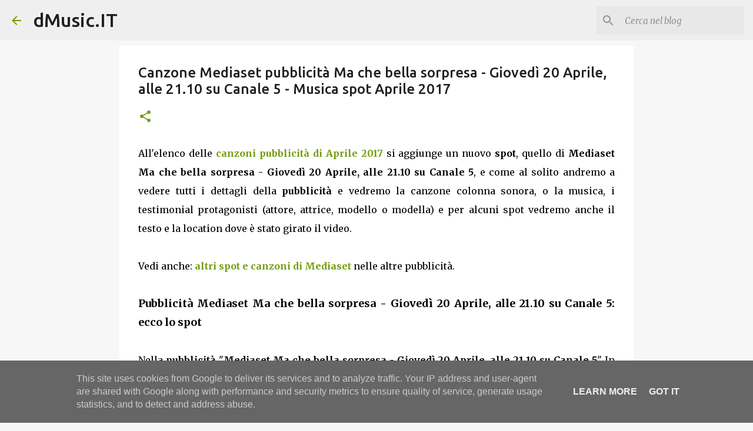

--- FILE ---
content_type: text/html; charset=utf-8
request_url: https://www.google.com/recaptcha/api2/aframe
body_size: 268
content:
<!DOCTYPE HTML><html><head><meta http-equiv="content-type" content="text/html; charset=UTF-8"></head><body><script nonce="VEvjeReSrT_zie2jZZYkAw">/** Anti-fraud and anti-abuse applications only. See google.com/recaptcha */ try{var clients={'sodar':'https://pagead2.googlesyndication.com/pagead/sodar?'};window.addEventListener("message",function(a){try{if(a.source===window.parent){var b=JSON.parse(a.data);var c=clients[b['id']];if(c){var d=document.createElement('img');d.src=c+b['params']+'&rc='+(localStorage.getItem("rc::a")?sessionStorage.getItem("rc::b"):"");window.document.body.appendChild(d);sessionStorage.setItem("rc::e",parseInt(sessionStorage.getItem("rc::e")||0)+1);localStorage.setItem("rc::h",'1769816488124');}}}catch(b){}});window.parent.postMessage("_grecaptcha_ready", "*");}catch(b){}</script></body></html>